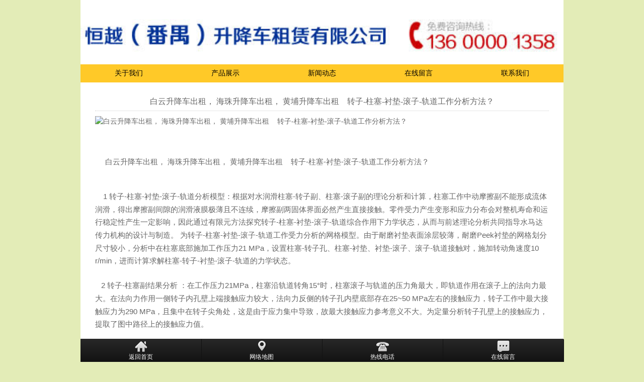

--- FILE ---
content_type: text/html; charset=utf-8
request_url: http://panyushengjiangchechuzu.com/?c=msg&id=1487
body_size: 27592
content:
<!doctype html>
<script language="Javascript"> 
document.oncontextmenu=new Function("event.returnValue=false"); 
document.onselectstart=new Function("event.returnValue=false"); 
</script>
<html><head><META http-equiv="Content-Type" content="text/html; charset=utf-8">
          <meta name="viewport" content="width=device-width, initial-scale=1.0, maximum-scale=1.0, user-scalable=no">
          <meta name="apple-mobile-web-app-capable" content="yes">
          <meta name="apple-mobile-web-app-status-bar-style" content="black">
            <title>白云升降车出租， 海珠升降车出租， 黄埔升降车出租    转子-柱塞-衬垫-滚子-轨道工作分析方法？ - 行业动态 - 新闻中心 - 136 0000 1358 桥检车出租，防撞车出租，升降车出租 路灯车出租， 登高车出租</title>
            <meta name="keywords" content="白云升降车出租， 海珠升降车出租， 黄埔升降车出租 行业动态 顺德升降车出租, 南海升降车租赁,  三水升降车出租, 白云升降车出租, 南沙升降车出租, 花都升降车出租，中山升降车出租, 增城升降车出租, 新会升降车出租, 番禺升降车出租">
            <meta name="description" content="白云升降车出租， 海珠升降车出租， 黄埔升降车出租 行业动态 138 234 23455   顺德升降车出租, 南海升降车租赁,  三水升降车出租, 白云升降车出租, 南沙升降车出租, 花都升降车出租，中山升降车出租, 增城升降车出租, 新会升降车出租, 番禺升降车出租">
            
    <link type="text/css" rel="stylesheet" href="templates/su_box/images/css/gray001.css">

</head><body><div id="doc" class="doc" ><div class="container"><div class="box_main"><header class="top"><div id="logo_content">
  <div class="logo"><a title="136 0000 1358 桥检车出租，防撞车出租，升降车出租" href="http://panyushengjiangchechuzu.com/" data-ajax="false"><img width="100%" alt="136 0000 1358 桥检车出租，防撞车出租，升降车出租" src="templates/su_box/images/logo.jpg"></a></div>
</div><div name="栏目导航" class="navigation" id="divNav"><nav class="menu" id="navbgColor"  ><ul class="navBody" id="menu">

 
<li><a href="./?c=msg&amp;ts=aboutus"  data-ajax="false">关于我们</a></li>
 
<li><a href="./?c=list&amp;cs=chanpinzhanshi"  data-ajax="false">产品展示</a></li>
 
<li><a href="./?c=list&amp;cs=news"  data-ajax="false">新闻动态</a></li>
 
<li><a href="./?c=list&amp;ms=book"  data-ajax="false">在线留言</a></li>
 
<li><a href="./?c=msg&amp;ts=contactus"  data-ajax="false">联系我们</a></li>


    </ul></nav></div>
    </header>
 <!--内页内容-->
<div class="content_box">
    <div class="product_box">
        <section class="pro_content">
            <header class="pro_title">白云升降车出租， 海珠升降车出租， 黄埔升降车出租    转子-柱塞-衬垫-滚子-轨道工作分析方法？</header>
            <div class="pro_picture">
                <img src="" width="100%" alt="白云升降车出租， 海珠升降车出租， 黄埔升降车出租    转子-柱塞-衬垫-滚子-轨道工作分析方法？" />
            </div>

            <div class="prod_pp">
                <article>
                    <header>
                        <h4 style="display: none">产品详情</h4>
                    </header>
                    <div class="pro_text"><p style="margin-top:0px;margin-bottom:0px;font-stretch:normal;font-size:18px;line-height:normal;font-family:Helvetica;min-height:22px;"></p>
<p style="margin-top:0px;margin-bottom:0px;font-stretch:normal;font-size:18px;line-height:normal;font-family:Helvetica;min-height:22px;"></p>
<p style="margin-top:0px;margin-bottom:0px;font-stretch:normal;font-size:18px;line-height:normal;font-family:" pingfang="" sc";"=""><sub><span style="font-stretch:normal;line-height:normal;font-family:Helvetica;">&nbsp;&nbsp; &nbsp; </span>白云升降车出租，<span style="font-stretch:normal;line-height:normal;font-family:Helvetica;"> </span>海珠升降车出租，<span style="font-stretch:normal;line-height:normal;font-family:Helvetica;"> </span>黄埔升降车出租<span style="font-stretch:normal;line-height:normal;font-family:Helvetica;">&nbsp; &nbsp; </span>转子<span style="font-stretch:normal;line-height:normal;font-family:Helvetica;">-</span>柱塞<span style="font-stretch:normal;line-height:normal;font-family:Helvetica;">-</span>衬垫<span style="font-stretch:normal;line-height:normal;font-family:Helvetica;">-</span>滚子<span style="font-stretch:normal;line-height:normal;font-family:Helvetica;">-</span>轨道工作分析方法？</sub></p>
<p style="margin-top:0px;margin-bottom:0px;font-stretch:normal;font-size:18px;line-height:normal;font-family:Helvetica;min-height:22px;"></p>
<p style="margin-top:0px;margin-bottom:0px;font-stretch:normal;font-size:18px;line-height:normal;font-family:Helvetica;min-height:22px;"></p>
<p style="margin-top:0px;margin-bottom:0px;font-stretch:normal;font-size:18px;line-height:normal;font-family:" pingfang="" sc";"=""><sub><span style="font-stretch:normal;line-height:normal;font-family:Helvetica;">&nbsp; &nbsp; 1 </span>转子<span style="font-stretch:normal;line-height:normal;font-family:Helvetica;">-</span>柱塞<span style="font-stretch:normal;line-height:normal;font-family:Helvetica;">-</span>衬垫<span style="font-stretch:normal;line-height:normal;font-family:Helvetica;">-</span>滚子<span style="font-stretch:normal;line-height:normal;font-family:Helvetica;">-</span>轨道分析模型：根据对水润滑柱塞<span style="font-stretch:normal;line-height:normal;font-family:Helvetica;">-</span>转子副、柱塞<span style="font-stretch:normal;line-height:normal;font-family:Helvetica;">-</span>滚子副的理论分析和计算，柱塞工作中动摩擦副不能形成流体润滑，得出摩擦副间隙的润滑液膜极薄且不连续，摩擦副两固体界面必然产生直接接触。零件受力产生变形和应力分布会对整机寿命和运行稳定性产生一定影响，因此通过有限元方法探究转子<span style="font-stretch:normal;line-height:normal;font-family:Helvetica;">-</span>柱塞<span style="font-stretch:normal;line-height:normal;font-family:Helvetica;">-</span>衬垫<span style="font-stretch:normal;line-height:normal;font-family:Helvetica;">-</span>滚子<span style="font-stretch:normal;line-height:normal;font-family:Helvetica;">-</span>轨道综合作用下力学状态，从而与前述理论分析共同指导水马达传力机构的设计与制造。<span style="font-stretch:normal;line-height:normal;font-family:Helvetica;"> </span>为转子<span style="font-stretch:normal;line-height:normal;font-family:Helvetica;">-</span>柱塞<span style="font-stretch:normal;line-height:normal;font-family:Helvetica;">-</span>衬垫<span style="font-stretch:normal;line-height:normal;font-family:Helvetica;">-</span>滚子<span style="font-stretch:normal;line-height:normal;font-family:Helvetica;">-</span>轨道工作受力分析的网格模型。由于耐磨衬垫表面涂层较薄，耐磨<span style="font-stretch:normal;line-height:normal;font-family:Helvetica;">Peek</span>衬垫的网格划分尺寸较小，分析中在柱塞底部施加工作压力<span style="font-stretch:normal;line-height:normal;font-family:Helvetica;">21 MPa</span>，设置柱塞<span style="font-stretch:normal;line-height:normal;font-family:Helvetica;">-</span>转子孔、柱塞<span style="font-stretch:normal;line-height:normal;font-family:Helvetica;">-</span>衬垫、衬垫<span style="font-stretch:normal;line-height:normal;font-family:Helvetica;">-</span>滚子、滚子<span style="font-stretch:normal;line-height:normal;font-family:Helvetica;">-</span>轨道接触对，施加转动角速度<span style="font-stretch:normal;line-height:normal;font-family:Helvetica;">10 r/min</span>，进而计算求解柱塞<span style="font-stretch:normal;line-height:normal;font-family:Helvetica;">-</span>转子<span style="font-stretch:normal;line-height:normal;font-family:Helvetica;">-</span>衬垫<span style="font-stretch:normal;line-height:normal;font-family:Helvetica;">-</span>滚子<span style="font-stretch:normal;line-height:normal;font-family:Helvetica;">-</span>轨道的力学状态。</sub></p>
<p style="margin-top:0px;margin-bottom:0px;font-stretch:normal;font-size:18px;line-height:normal;font-family:" pingfang="" sc";min-height:25px;"=""></p>
<p style="margin-top:0px;margin-bottom:0px;font-stretch:normal;font-size:18px;line-height:normal;font-family:Helvetica;min-height:22px;"><sub>&nbsp;</sub></p>
<p style="margin-top:0px;margin-bottom:0px;font-stretch:normal;font-size:18px;line-height:normal;font-family:" pingfang="" sc";"=""><sub><span style="font-stretch:normal;line-height:normal;font-family:Helvetica;">&nbsp;&nbsp; 2 </span>转子<span style="font-stretch:normal;line-height:normal;font-family:Helvetica;">-</span>柱塞副结果分析<span style="font-stretch:normal;line-height:normal;font-family:Helvetica;"> </span>：在工作压力<span style="font-stretch:normal;line-height:normal;font-family:Helvetica;">21MPa</span>，柱塞沿轨道转角<span style="font-stretch:normal;line-height:normal;font-family:Helvetica;">15°</span>时，柱塞滚子与轨道的压力角最大，即轨道作用在滚子上的法向力最大。在法向力作用一侧转子内孔壁上端接触应力较大，法向力反侧的转子孔内壁底部存在<span style="font-stretch:normal;line-height:normal;font-family:Helvetica;">25~50 MPa</span>左右的接触应力，转子工作中最大接触应力为<span style="font-stretch:normal;line-height:normal;font-family:Helvetica;">290 MPa</span>，且集中在转子尖角处，这是由于应力集中导致，故最大接触应力参考意义不大。为定量分析转子孔壁上的接触应力，提取了图中路径上的接触应力值。<span style="font-stretch:normal;line-height:normal;font-family:Helvetica;">&nbsp;</span></sub></p>
<p style="margin-top:0px;margin-bottom:0px;font-stretch:normal;font-size:18px;line-height:normal;font-family:Helvetica;min-height:22px;"><sub>&nbsp;</sub></p>
<p style="margin-top:0px;margin-bottom:0px;font-stretch:normal;font-size:18px;line-height:normal;font-family:Helvetica;min-height:22px;"></p>
<p style="margin-top:0px;margin-bottom:0px;font-stretch:normal;font-size:18px;line-height:normal;font-family:" pingfang="" sc";"=""><sub>&nbsp; &nbsp; 法向力一侧转子孔内路径<span style="font-stretch:normal;line-height:normal;font-family:Helvetica;">1</span>上接触应力从<span style="font-stretch:normal;line-height:normal;font-family:Helvetica;">40 MPa</span>开始下降，在<span style="font-stretch:normal;line-height:normal;font-family:Helvetica;">20 mm</span>位置处接触应力约为<span style="font-stretch:normal;line-height:normal;font-family:Helvetica;">10 MPa</span>；在路径<span style="font-stretch:normal;line-height:normal;font-family:Helvetica;">2</span>上最大接触应力约为<span style="font-stretch:normal;line-height:normal;font-family:Helvetica;">60~70 MPa</span>，在柱塞孔底部的应力值较小；路径<span style="font-stretch:normal;line-height:normal;font-family:Helvetica;">3</span>为柱塞孔侧面的应力分布，接触应力在<span style="font-stretch:normal;line-height:normal;font-family:Helvetica;">40~50 MPa</span>的范围内波动。图<span style="font-stretch:normal;line-height:normal;font-family:Helvetica;">3-22</span>（<span style="font-stretch:normal;line-height:normal;font-family:Helvetica;">b</span>）为法向力反侧的柱塞孔内表面与路径<span style="font-stretch:normal;line-height:normal;font-family:Helvetica;">1</span>、<span style="font-stretch:normal;line-height:normal;font-family:Helvetica;">2</span>对称位置上的应力分布，法向力反侧两条路径上的接触应力基本在<span style="font-stretch:normal;line-height:normal;font-family:Helvetica;">10 MPa</span>以内，而位置<span style="font-stretch:normal;line-height:normal;font-family:Helvetica;">32 mm</span>处压力迅速上升，这是由柱塞与转子孔存在间隙，柱塞在孔内受到法向力作用产生微小倾侧，导致柱塞底部与孔内壁接触而使接触应力上升。<span style="font-stretch:normal;line-height:normal;font-family:Helvetica;"> </span>压力<span style="font-stretch:normal;line-height:normal;font-family:Helvetica;">21 MPa</span>时柱塞在法向力作用下的应力分布，法向力一侧的柱塞外圆表面上部接触应力较大，约为<span style="font-stretch:normal;line-height:normal;font-family:Helvetica;">35 MPa</span>左右；柱塞轴瓦上底部的接触应力最大，约为<span style="font-stretch:normal;line-height:normal;font-family:Helvetica;">50 MPa</span>，法向力一侧柱塞轴瓦上的应力大于轴瓦的反侧。在法向力反侧的柱塞外圆表面上部分接触应力较小，仅在柱塞底部的接触应力较大。</sub></p>
<p style="margin-top:0px;margin-bottom:0px;font-stretch:normal;font-size:18px;line-height:normal;font-family:Helvetica;min-height:22px;"><sub>&nbsp;</sub></p>
<p style="margin-top:0px;margin-bottom:0px;font-stretch:normal;font-size:18px;line-height:normal;font-family:Helvetica;min-height:22px;"><sub>&nbsp;&nbsp;</sub></p>
<p style="margin-top:0px;margin-bottom:0px;font-stretch:normal;font-size:18px;line-height:normal;font-family:" pingfang="" sc";"=""><sub>&nbsp;&nbsp; &nbsp; 柱塞路径<span style="font-stretch:normal;line-height:normal;font-family:Helvetica;">1</span>、路径<span style="font-stretch:normal;line-height:normal;font-family:Helvetica;">2</span>上的压力分布曲线。从图中可知柱塞在法向力一侧路径<span style="font-stretch:normal;line-height:normal;font-family:Helvetica;">1</span>接触应力较大，最大为<span style="font-stretch:normal;line-height:normal;font-family:Helvetica;">38 MPa</span>，柱塞外圆从上至下接触应力先增大后减小，在密封圈安装槽外侧接触应力又迅速升高。在柱塞的法向力反侧路径<span style="font-stretch:normal;line-height:normal;font-family:Helvetica;">2</span>上接触应力整体较小，从上至下接触应力逐渐增大，最大接触应力约为<span style="font-stretch:normal;line-height:normal;font-family:Helvetica;">65 MPa</span>。<span style="font-stretch:normal;line-height:normal;font-family:Helvetica;"> </span>综合上述转子、柱塞的接触应力分析，转子孔和柱塞外圆存在加工间隙，法向力作用下使柱塞和转子自身产生形变，使得柱塞在转子孔内产生偏载和倾侧，这一变化使得柱塞外圆面与转子孔内表面的接触应力产生如图所示的变化。在不考虑高水基液润滑对摩擦副接触应力降低的影响，柱塞<span style="font-stretch:normal;line-height:normal;font-family:Helvetica;">-</span>转子副在压力<span style="font-stretch:normal;line-height:normal;font-family:Helvetica;">21 MPa</span>时接触应力均远小于零件的许用应力，表明上述设计的柱塞<span style="font-stretch:normal;line-height:normal;font-family:Helvetica;">-</span>转子副结构参数能满高水基润滑使用工况。<span style="font-stretch:normal;line-height:normal;font-family:Helvetica;">&nbsp;</span></sub></p>
<p style="margin-top:0px;margin-bottom:0px;font-stretch:normal;font-size:18px;line-height:normal;font-family:Helvetica;min-height:22px;"></p>
<p style="margin-top:0px;margin-bottom:0px;font-stretch:normal;font-size:18px;line-height:normal;font-family:Helvetica;min-height:22px;"></p>
<p style="margin-top:0px;margin-bottom:0px;font-stretch:normal;font-size:18px;line-height:normal;font-family:Helvetica;min-height:22px;"></p>
<p style="margin-top:0px;margin-bottom:0px;font-stretch:normal;font-size:18px;line-height:normal;font-family:Helvetica;"><sub>&nbsp; &nbsp; &nbsp; <span style="font-stretch:normal;line-height:normal;font-family:" pingfang="" sc";"="">白云升降车出租，</span> <span style="font-stretch:normal;line-height:normal;font-family:" pingfang="" sc";"="">海珠升降车出租，</span> <span style="font-stretch:normal;line-height:normal;font-family:" pingfang="" sc";"="">黄埔升降车出租&nbsp; &nbsp;</span> <a href="http://www.guangzhoudiaolanchechuzu.com/">http://www.guangzhoudiaolanchechuzu.com/</a>&nbsp;</sub></p>
<p style="margin-top:0px;margin-bottom:0px;font-stretch:normal;font-size:18px;line-height:normal;font-family:Helvetica;min-height:22px;"></p>
<p style="margin-top:0px;margin-bottom:0px;font-stretch:normal;font-size:18px;line-height:normal;font-family:Helvetica;min-height:22px;"></p>
<p style="margin-top:0px;margin-bottom:0px;font-stretch:normal;font-size:18px;line-height:normal;font-family:" pingfang="" sc";"=""><sub><span style="font-stretch:normal;line-height:normal;font-family:Helvetica;">&nbsp;&nbsp; &nbsp; 3 </span>柱塞衬垫<span style="font-stretch:normal;line-height:normal;font-family:Helvetica;">-</span>滚子<span style="font-stretch:normal;line-height:normal;font-family:Helvetica;">-</span>轨道结果分析：滚子与内曲线轨道的接触为线接触高副，其接触应力分布状态对马达服役寿命有很大影响。在柱塞与轨道转角<span style="font-stretch:normal;line-height:normal;font-family:Helvetica;">15°</span>、压力<span style="font-stretch:normal;line-height:normal;font-family:Helvetica;">21 MPa</span>时，轨道作用在滚子上法向力最大。内曲线轨道最大接触应力约为<span style="font-stretch:normal;line-height:normal;font-family:Helvetica;">202 MPa</span>，应力值在滚子两端处最大，两者相切处的主体应力约为<span style="font-stretch:normal;line-height:normal;font-family:Helvetica;">170 MPa</span>。滚子接触面上最大应力位于滚子两端的直角处，最大值为<span style="font-stretch:normal;line-height:normal;font-family:Helvetica;">640 MPa</span>，滚子接触面中间位置的应力约为<span style="font-stretch:normal;line-height:normal;font-family:Helvetica;">427 MPa</span>，计算时模型尖角处会产生应力集中并不是真实的最大接触应力，滚子接触应力的最大值应取滚子中面处最大值。<span style="font-stretch:normal;line-height:normal;font-family:Helvetica;">&nbsp;</span></sub></p>
<p style="margin-top:0px;margin-bottom:0px;font-stretch:normal;font-size:18px;line-height:normal;font-family:Helvetica;min-height:22px;"><sub>&nbsp;&nbsp;</sub></p>
<p style="margin-top:0px;margin-bottom:0px;font-stretch:normal;font-size:18px;line-height:normal;font-family:Helvetica;min-height:22px;"></p>
<p style="margin-top:0px;margin-bottom:0px;font-stretch:normal;font-size:18px;line-height:normal;font-family:" pingfang="" sc";"=""><sub><span style="font-stretch:normal;line-height:normal;font-family:Helvetica;">&nbsp;&nbsp; &nbsp; </span>耐磨<span style="font-stretch:normal;line-height:normal;font-family:Helvetica;">Peek</span>衬垫与滚子接触的应力分布计算结果，衬垫在法向力一侧的接触应力大于法向力反侧，衬垫圆弧中部区域的接触应力值最大，这是因法向力<span style="font-stretch:normal;line-height:normal;font-family:Helvetica;">N</span>存在压力角<span style="font-stretch:normal;line-height:normal;font-family:Helvetica;">β</span>使得滚子偏载挤压衬垫，从而产生如图中所示的衬垫应力分布结果。耐磨衬垫最大的接触应力分布在衬垫两侧，这主要由于衬垫涂层模型本身在厚度方向上较小（<span style="font-stretch:normal;line-height:normal;font-family:Helvetica;">0.2 mm</span>），在耐磨衬垫<span style="font-stretch:normal;line-height:normal;font-family:Helvetica;">Peek</span>涂层两侧边缘上出现了应力集中。<span style="font-stretch:normal;line-height:normal;font-family:Helvetica;"> </span>为分析衬垫上不同位置的应力分布规律，在图<span style="font-stretch:normal;line-height:normal;font-family:Helvetica;">3-27</span>中提取了衬垫上四处不同路径的应力曲线。在路径<span style="font-stretch:normal;line-height:normal;font-family:Helvetica;">1</span>上的接触应力值随衬垫圆弧上的路径逐渐增大，在圆弧周长<span style="font-stretch:normal;line-height:normal;font-family:Helvetica;">15~25 mm</span>内接触应力最大，最大值约为<span style="font-stretch:normal;line-height:normal;font-family:Helvetica;">29 MPa</span>，在靠近法向力反侧的衬垫表面接触应力值迅速减小，最小值约为<span style="font-stretch:normal;line-height:normal;font-family:Helvetica;">0.4 MPa</span>。路径<span style="font-stretch:normal;line-height:normal;font-family:Helvetica;">2</span>为靠近法向力一侧衬垫轴向的应力分布，衬垫应力约为<span style="font-stretch:normal;line-height:normal;font-family:Helvetica;">18 MPa</span>，路径<span style="font-stretch:normal;line-height:normal;font-family:Helvetica;">3</span>是位于衬垫中间位置，主体接触应力基本为<span style="font-stretch:normal;line-height:normal;font-family:Helvetica;">29 MPa</span>。路径<span style="font-stretch:normal;line-height:normal;font-family:Helvetica;">4</span>位于法向力反侧的衬垫边界上，与滚子的接触应力值较小，基本小于<span style="font-stretch:normal;line-height:normal;font-family:Helvetica;">1 MPa</span>，在法向力作用时耐磨衬垫在该侧不受挤压，故耐磨衬垫在上述该区域的接触应力值较小。</sub></p>
<p style="margin-top:0px;margin-bottom:0px;font-stretch:normal;font-size:18px;line-height:normal;font-family:Helvetica;min-height:22px;"><sub>&nbsp;</sub></p>
<p style="margin-top:0px;margin-bottom:0px;font-stretch:normal;font-size:18px;line-height:normal;font-family:Helvetica;min-height:22px;"></p>
<p style="margin-top:0px;margin-bottom:0px;font-stretch:normal;font-size:18px;line-height:normal;font-family:Helvetica;min-height:22px;"><sub>&nbsp;</sub></p>
<p style="margin-top:0px;margin-bottom:0px;font-stretch:normal;font-size:18px;line-height:normal;font-family:" pingfang="" sc";"=""><sub><span style="font-stretch:normal;line-height:normal;font-family:Helvetica;">&nbsp; &nbsp; &nbsp; </span>根据对转子<span style="font-stretch:normal;line-height:normal;font-family:Helvetica;">-</span>柱塞<span style="font-stretch:normal;line-height:normal;font-family:Helvetica;">-</span>衬垫<span style="font-stretch:normal;line-height:normal;font-family:Helvetica;">-</span>滚子<span style="font-stretch:normal;line-height:normal;font-family:Helvetica;">-</span>轨道模型的有限元分析，发现柱塞<span style="font-stretch:normal;line-height:normal;font-family:Helvetica;">-</span>转子副在<span style="font-stretch:normal;line-height:normal;font-family:Helvetica;">21MPa</span>时转子孔、柱塞表面接触应力受偏载影响，接触面上产生的最大接触应力为<span style="font-stretch:normal;line-height:normal;font-family:Helvetica;">65 MPa</span>。采用耐磨<span style="font-stretch:normal;line-height:normal;font-family:Helvetica;">Peek</span>衬垫的柱塞<span style="font-stretch:normal;line-height:normal;font-family:Helvetica;">-</span>滚子副能有效降低摩擦副的接触应力，衬垫的接触应力远小于<span style="font-stretch:normal;line-height:normal;font-family:Helvetica;">Peek</span>材料的许用应力，解决了水润滑下柱塞<span style="font-stretch:normal;line-height:normal;font-family:Helvetica;">-</span>滚子副的磨损问题。</sub></p>
<p style="margin-top:0px;margin-bottom:0px;font-stretch:normal;font-size:18px;line-height:normal;font-family:" pingfang="" sc";"=""><sub><br />
</sub></p>
<p style="margin-top:0px;margin-bottom:0px;font-stretch:normal;font-size:18px;line-height:normal;font-family:" pingfang="" sc";"=""><sub><br />
</sub></p>
<p style="margin-top:0px;margin-bottom:0px;font-stretch:normal;font-size:18px;line-height:normal;font-family:" pingfang="" sc";min-height:25px;"=""></p>
<p style="margin-top:0px;margin-bottom:0px;font-stretch:normal;font-size:18px;line-height:normal;font-family:" pingfang="" sc";min-height:25px;"=""></p>
<p style="margin-top:0px;margin-bottom:0px;font-stretch:normal;font-size:18px;line-height:normal;font-family:" pingfang="" sc";min-height:25px;"=""></p>
<p style="margin-top:0px;margin-bottom:0px;font-stretch:normal;font-size:18px;line-height:normal;font-family:" pingfang="" sc";"=""><sub>&nbsp; &nbsp; &nbsp;白云升降车出租，<span style="font-stretch:normal;line-height:normal;font-family:Helvetica;"> </span>海珠升降车出租，<span style="font-stretch:normal;line-height:normal;font-family:Helvetica;"> </span>黄埔升降车出租</sub></p>
<p style="margin-top:0px;margin-bottom:0px;font-stretch:normal;font-size:18px;line-height:normal;font-family:" pingfang="" sc";"=""></p>
<p style="margin-top:0px;margin-bottom:0px;font-stretch:normal;font-size:18px;line-height:normal;font-family:" pingfang="" sc";"=""></p>
<p style="margin-top:0px;margin-bottom:0px;font-stretch:normal;font-size:18px;line-height:normal;font-family:" pingfang="" sc";"=""></p>
<p style="margin-top:0px;margin-bottom:0px;font-stretch:normal;font-size:18px;line-height:normal;font-family:" pingfang="" sc";min-height:25px;"=""></p>
<p style="margin-top:0px;margin-bottom:0px;font-stretch:normal;font-size:18px;line-height:normal;font-family:" pingfang="" sc";min-height:25px;"=""></p></div>
                </article>
            </div>
        </section>
        <div class="menu_box">


                            
                <a href="/?c=msg&id=1486" title="顺德升降车出租， 南海升降车出租， 黄埔升降车出租&nbsp; &nbsp; 电液执行器的系统的控制算法、动态特性、输出流量压力特性？">上一个</a>
                
                
                <a href="/?c=msg&id=1490" title="升降车出租公司， 升降车租赁， 升降车出租&nbsp; &nbsp; 基于流量放大转向系统的双模式操纵的全液压动力转向系统特点？">下一个</a>
                
            
            
        </div>
    </div>
</div>
<!--内容结束-->
<div id="bottomContent" style="position:fixed;" class="body_footer"><ul id="doc_bottom" >
  <li><a title="返回首页" data-ajax="false" href="http://panyushengjiangchechuzu.com/"><dl>
        <dt><img alt="返回首页" src="templates/su_box/images/1.jpg"></dt>
        <dd>返回首页</dd>
      </dl></a></li>
  <li><a title="网络地图" data-ajax="false" href="http://j.map.baidu.com/Uuosx"><dl>
        <dt><img alt="网络地图" src="templates/su_box/images/2.jpg"></dt>
        <dd>网络地图</dd>
      </dl></a></li>
  <li><a title="热线电话" data-ajax="false" href="tel://13600001358"><dl>
        <dt><img alt="热线电话" src="templates/su_box/images/3.jpg"></dt>
        <dd>热线电话</dd>
      </dl></a></li>
  <li><a title="在线留言" data-ajax="false" href="/?c=list&ms=book"><dl>
        <dt><img alt="在线留言" src="templates/su_box/images/4.jpg"></dt>
        <dd>在线留言</dd>
      </dl></a></li>
</ul></div></div></div></div></body><script type="text/javascript">
        window.onload = function () {initUserStyleData();}
      </script></html>

--- FILE ---
content_type: text/css
request_url: http://panyushengjiangchechuzu.com/templates/su_box/images/css/gray001.css
body_size: 20352
content:
body,div,h1,h2,h3,h4,h5,h6,hr,p,blockquote,dl,dt,dd,ul,ol,li,pre,form,fieldset,legend,button,input,textarea,th,td{margin:0;padding:0}body{font-size:14px;line-height:150%;text-align:left;color:#666;font-family:"Microsoft Yahei","Simsun","Arial Black","verdana";background:#E3ECB7;}img{border:0;-ms-interpolation-mode:bicubic;}body .container{width:100%;text-align:left;margin:0 auto;min-width:320px;height:100%;max-width:960px;}a:link{color:#666;text-decoration:none;outline:none;}a:visited{color:#666;text-decoration:none;}a:hover{color:#282828;text-decoration:none;}a:active{color:#282828;text-decoration:none;}ul,li{list-style:none;}.box_main{min-width:320px;background:none scroll 0% 0% #fff;margin:0px auto;overflow:hidden;min-height:480px;}@media screen and (max-width:480px){.content_box .news_list ul time{display:none;}.content_box .news_list dt time{display:none;}}.main{margin-bottom:60px;}h4{font-size:16px;}.top{width:100%;}.top .logo img{vertical-align:middle;}.top .logo{width:auto;overflow:hidden;max-height:300px;text-align:left;background:#F4F4F4;};}.navigation{width:100%;margin:0 auto;}.menu{width:100%;background:#FFC928;display:block;}.menu .navBody{height:36px;overflow:hidden;margin:0 0}.menu .navBody ul{overflow:hidden;display:-moz-box;display:-webkit-box;display:box;-moz-box-orient:horizontal;-webkit-box-orient:horizontal;box-orient:horizontal;}.menu .navBody li{width:20%;height:36px;line-height:36px;display:block;color:#282828;text-align:center;float:left;}.menu .navBody li a{color:#000;text-decoration:none;width:100%;height:36px;display:block;}.menu .navBody li a:visited{color:#000;text-decoration:none;}.menu .navBody li a:hover{color:#fff;text-decoration:none;background:#FFAF04;}.menu .navBody li a:active{color:#fff;text-decoration:none;background:#FFAF04;}.title{ width:100%; height:35px; background:#FFAF04; }.title .tit_name{padding-left:2.1%;height:35px;line-height:35px;float:left;width:auto;font-size:16px;color:#282828;}.title .more{padding-right:2.1%;height:35px;line-height:35px;float:right;width:auto;}.title .more a{color:#282828;text-decoration:none;}.banner_box{width:100%;margin-top:5px;text-align:center;}.banner_box img{vertical-align:middle;}.content_box{clear:both;width:100%;text-align:left;margin-top:10px;}.content_box .list_box{width:100%;}.content_box .list_box .about_text{word-break:keep-all;word-wrap:break-word;overflow:auto!important;width:95.8%;text-align:left;padding:10px 2.1%;}.content_box .pro_list{width:100%;text-align:left;padding:10px 0;overflow:hidden;}.content_box .pro_list dl{width:94px;height:130px;padding:5px 1.5%;float:left;}.content_box .pro_list dt{width:90px;height:90px;*line-height:90px;border:1px solid #ddd;text-align:center;overflow:hidden;padding:1px;margin-bottom:5px;display:table-cell;vertical-align:middle;}.content_box .pro_list dt a{height:100%;vertical-align:middle\9;_writing-mode:tb-rl;}.content_box .pro_list dt img{vertical-align:middle;max-height:90px !important;max-width:90px !important;width:expression(this.width > 90 && this.width > this.height ? 90:true);height:expression(this.height >90 ? 90:true);vertical-align:middle;overflow:hidden;}.content_box .pro_list dd{text-align:center;height:20px;line-height:20px;overflow:hidden;font-size:14px;}.content_box .pro_list ul{height:106px;overflow:hidden;padding-left:1.3%;}.content_box .pro_list .pro_pic{width:90px;height:90px;*line-height:90px;border:1px solid #ddd;text-align:center;overflow:hidden;padding:1px;margin-bottom:5px;display:table-cell;vertical-align:middle;float:left;margin-right:10px;}.content_box .pro_list .pro_pic a{height:100%;vertical-align:middle\9;_writing-mode:tb-rl;}.content_box .pro_list .pro_pic img{vertical-align:middle;max-height:90px !important;max-width:90px !important;width:expression(this.width > 90 && this.width > this.height ? 90:true);height:expression(this.height >90 ? 90:true);vertical-align:middle;overflow:hidden;}.content_box .pro_list .pro_intro{width:98.7%;text-align:left;}.content_box .pro_list .pro_intro .pro_text{width:100%;text-align:left;margin-top:5px;}.content_box .pro_list .pro_intro .pro_text p{width:100%;text-align:left;font-size:12px;}.content_box .news_list{width:95.8%;padding:10px 2.1%;}.content_box .news_list ul{width:100%;}.content_box .news_list ul li{width:100%;height:40px;line-height:40px;border-bottom:1px dotted #939393;background:url( ../biao.gif) left top no-repeat;}.content_box .news_list ul time{width:auto;color:#666;float:right;}.content_box .news_list ul li a{font-size:16px;color:#333;text-decoration:none;width:auto;overflow:hidden;float:left;height:40px;padding-left:12px;display:block;}.content_box .news_list dl{width:100%;float:left;border-bottom:1px dotted #939393;margin-bottom:10px;}.content_box .news_list dt{width:100%;height:20px;line-height:20px;background:url( ../biao1.gif) left top no-repeat;}.content_box .news_list dt time{width:auto;color:#666;float:right;font-size:14px;}.content_box .news_list dt a{font-size:16px;color:#333;text-decoration:none;width:auto;overflow:hidden;float:left;height:20px;padding-left:12px;display:block;}.content_box .news_list dd{margin:5px 0 5px 10px;font-size:12px;color:#666;}.content_box .service_list{width:95.8%;padding:10px 2.1%;}.content_box .service_list ul{width:100%;}.content_box .service_list ul li{width:100%;height:40px;line-height:40px;border-bottom:1px dotted #939393;background:url( ../biao.gif) left top no-repeat;}.content_box .service_list ul li a{font-size:16px;color:#666;text-decoration:none;width:auto;overflow:hidden;float:left;height:40px;padding-left:12px;display:block;}.content_box .service_list dl{width:100%;float:left;border-bottom:1px dotted #939393;margin-bottom:10px;}.content_box .service_list dt{width:100%;height:20px;line-height:20px;background:url( ../biao1.gif) left top no-repeat;}.content_box .service_list dt a{font-size:16px;color:#666;text-decoration:none;width:auto;float:left;height:20px;padding-left:12px;display:block;}.content_box .service_list dd{margin:5px 0 5px 10px;font-size:12px;color:#999;}.content_box .pro_class_list{width:100%;}.content_box .pro_class_list li{width:100%;float:left;background:url( ../arrow_red.png) no-repeat scroll 100% 50% transparent;height:40px;border-bottom:1px solid #ccc;line-height:40px;}.content_box .pro_class_list li a{font-size:16px;width:97.9%;float:left;height:40px;padding-left:2.1%;display:block;}.squared{width:100%;text-align:center;margin:1px;}.scolor1{width:33%;background:#fe6a66;display:block;}.scolor2{background:#1ac26b;}.scolor3{background:#218be1;}.scolor4{background:#88cf8b;}.scolor5{background:#c88dad;}.scolor6{background:#f9c436;}.squared dl{margin:0 auto;padding:10% 0;text-align:center;}.squared dl dt{margin:0 auto;text-align:center;width:60px;height:60px;overflow:hidden;}.squared dl dd{width:100%;height:20px;line-height:20px;}.squared a{color:#ffffff;font-size:16px;text-align:center;text-decoration:none;width:33.3%;float:left;display:block;}.buttons{width:100%;text-align:center;margin:20px 0;}.buttons dl{width:80px;margin:0 auto;text-align:center;}.buttons dl dt{width:100%;}.buttons dl dd{width:100%;height:20px;line-height:20px;}.buttons a{color:#666;text-decoration:none;font-size:16px;width:33%;float:left;display:block;padding-top:10px;margin-bottom:10px;}.bottom{clear:both;width:100%;border-top:#d20b04 solid 2px;background:-webkit-gradient(linear,0 0,0 100%,from(#ffffff),to(#121212));background:-moz-linear-gradient(top,#ffffff,#121212);filter:progid:DXImageTransform.Microsoft.gradient(startColorstr=#ffffff,endColorstr=#121212,grandientType=0);}.bottom ul{width:100%;text-align:center;padding:15px 0px;font-size:0.8em;}.bottom ul li{width:100%;}.bottom .mr10{margin-right:15px;}.share{clear:both;width:100%;text-align:center;height:40px;background:#666;display:block;padding-top:5px;margin-top:5px;}.share .share_menu{width:160px;margin:0 auto;background:url(http://ui.tiantis.com/Images/MShopDec/share_bg.png) no-repeat left top;height:36px;border:none;line-height:36px;font-size:16px;color:#fff;font-weight:bold;cursor:pointer;}.body_footer{width:100%;height:45px;max-width:960px;background:-webkit-gradient(linear,0 0,0 100%,from(#282828),to(#121212));background:-moz-linear-gradient(top,#282828,#121212);filter:progid:DXImageTransform.Microsoft.gradient(startColorstr=#282828,endColorstr=#121212,grandientType=0);bottom:0;border-top:1px solid #282828;}.body_footer ul{width:100%;height:45px;line-height:45px;}.body_footer ul li{width:25%;float:left;color:#fff;}.body_footer ul li a{width:100%;height:45px;display:block;border-right:#121212 solid 1px;}.body_footer ul li dl{width:auto;margin:0 auto;text-align:center;}.body_footer ul li dt{width:auto;height:25px;overflow:hidden;}.body_footer ul li dd{width:auto;height:20px;font-size:12px;color:#fff;line-height:20px;overflow:hidden;}.content_box .pages{clear:both;width:96%;text-align:center;padding:0 2%;margin-bottom:20px;}.content_box .pages .next_pages{width:100%;text-align:center;padding:10px 0px;margin:0 auto;background:#121212;border:#ccc solid 1px;font-size:14px;color:#999;}.content_box .text_box{width:auto;text-align:left;padding:10px 4% 60px 4%;}.content_box .contact_box{width:auto;text-align:left;padding:10px 1% 60px 1%;}.content_box .contact_box .contact_text{width:96%;text-align:left;margin-bottom:15px;padding:0 2%;}.content_box .service_box{width:auto;padding:10px 1% 60px 1%;}.content_box .service_box .service_list{width:100%;float:left;}.content_box .service_box .ser_pic{width:33%;text-align:left;float:left;padding:5px 10px 5px 5px;}.content_box .service_box .ser_pic img{border:#ccc solid 1px;}.content_box .service_box .ser_intro{width:100%;text-align:left;}.content_box .service_box .ser_intro .ser_text{width:100%;text-align:left;}.content_box .service_box .ser_intro .ser_text p{width:100%;text-align:left;font-size:14px;}.content_box .service_box .service_con{width:100%;float:left;border-bottom:1px dotted #939393;margin-bottom:15px;}.content_box .service_box .ser_name{width:100%;height:20px;line-height:20px;background:url( ../biao1.gif) left top no-repeat;}.content_box .service_box .ser_name a{color:#666;text-decoration:none;width:auto;overflow:hidden;float:left;height:20px;padding-left:12px;display:block;}.content_box .service_box .ser_profile{width:100%;font-size:0.9em;color:#999;padding-bottom:10px;}.content_box .service_box .ser_content{width:100%;}.content_box .service_box .ser_content .ser_title{width:100%;height:36px;line-height:36px;text-align:center;border-bottom:#ccc dotted 1px;font-size:16px;}.content_box .service_box .ser_content .ser_text{width:100%;text-align:left;padding-top:10px;}.content_box .service_box .menu_box{width:100%;text-align:left;padding-top:20px;padding-bottom:20px;height:25px;clear:both;}.content_box .service_box .menu_box a{padding:0px 1%;margin-right:2%;text-align:center;height:25px;line-height:25px;display:block;background:-webkit-gradient(linear,0 0,0 100%,from(#fff),to(#f0f0f0));background:-moz-linear-gradient(top,#fff,#f0f0f0);filter:progid:DXImageTransform.Microsoft.gradient(startColorstr=#ffffff,endColorstr=#f0f0f0,grandientType=0);float:left;-moz-border-radius:4px;-khtml-border-radius:4px;-webkit-border-radius:4px;border-radius:4px;border:#cccccc solid 1px;}.content_box .product_box{width:100%;padding:10px 0 40px 0;overflow:hidden;zoom:1;}.content_box .product_box .pro_list{width:96%;float:left;padding:2%}.content_box .product_box .pro_pic{width:90px;height:90px;*line-height:90px;border:1px solid #ccc;text-align:center;overflow:hidden;padding:1px;margin-bottom:5px;display:table-cell;vertical-align:middle;float:left;margin-right:10px;}.content_box .product_box .pro_pic a{height:100%;vertical-align:middle\9;_writing-mode:tb-rl;}.content_box .product_box .pro_pic img{vertical-align:middle;max-height:90px !important;max-width:90px !important;width:expression(this.width > 90 && this.width > this.height ? 90:true);height:expression(this.height >90 ? 90:true);overflow:hidden;}.content_box .product_box .pro_intro{width:100%;text-align:left;}.content_box .product_box .pro_intro .pro_text{width:100%;text-align:left;}.content_box .product_box .pro_intro .pro_text p{width:100%;text-align:left;font-size:14px;}.content_box .product_box .pro_con{width:94px;height:120px;padding:5px 1.5%;float:left;}.content_box .product_box .pro_con dt{width:90px;height:90px;*line-height:90px;border:1px solid #ddd;text-align:center;overflow:hidden;padding:1px;margin-bottom:5px;display:table-cell;vertical-align:middle;}.content_box .product_box .pro_con dt a{height:100%;vertical-align:middle\9;_writing-mode:tb-rl;}.content_box .product_box .pro_con dt img{vertical-align:middle;width:expression(this.width > 90 && this.width > this.height ? 90:true);height:expression(this.height >90 ? 90:true);vertical-align:middle;overflow:hidden;}.content_box .product_box .pro_con dd{text-align:center;height:24px;line-height:24px;overflow:hidden;font-size:14px;}.content_box .product_box .pro_content{width:94%;padding:0 3%;}.content_box .product_box .pro_content .pro_title{width:100%;height:36px;line-height:36px;text-align:center;border-bottom:#ccc dotted 1px;font-size:16px;}.content_box .product_box .pro_content .pro_picture{width:100%;text-align:left;padding:10px 0;}.content_box .product_box .pro_content .pro_text{width:100%;text-align:left;font-size:14px;}.content_box .product_box .pro_content .pro_text img{width:100%;}.content_box .product_box .menu_box{width:94%;text-align:left;height:25px;clear:both;padding:20px 3%;zoom:1;}.content_box .product_box .menu_box a{padding:0px 1%;margin-right:2%;text-align:center;height:25px;line-height:25px;display:block;background:-webkit-gradient(linear,0 0,0 100%,from(#fff),to(#f0f0f0));background:-moz-linear-gradient(top,#fff,#f0f0f0);filter:progid:DXImageTransform.Microsoft.gradient(startColorstr=#ffffff,endColorstr=#f0f0f0,grandientType=0);float:left;-moz-border-radius:4px;-khtml-border-radius:4px;-webkit-border-radius:4px;border-radius:4px;border:#cccccc solid 1px;}.content_box .product_box .pro_class{width:100%;float:left;min-height:400px;}.content_box .product_box .pro_class .first_class{width:100%;float:left;font-size:18px;height:36px;margin-bottom:10px;}.content_box .product_box .pro_class .first_class a{width:94%;padding-left:3%;height:36px;line-height:36px;text-decoration:none;display:block;background:-webkit-gradient(linear,0 0,0 100%,from(#ffffff),to(#efefef));background:-moz-linear-gradient(top,#ffffff,#f0f0f0);filter:progid:DXImageTransform.Microsoft.gradient(startColorstr=#efefef,endColorstr=#f0f0f0,grandientType=0);-moz-border-radius:3px;-khtml-border-radius:3px;-webkit-border-radius:3px;border-radius:3px;border:#dfdfdf solid 1px;margin:0 1%;}.content_box .product_box .pro_class_con{width:100%;float:left;margin-bottom:15px;}.content_box .product_box .pro_class_con .class_name{width:96%;float:left;height:35px;line-height:35px;background:-webkit-gradient(linear,0 0,0 100%,from(#ffffff),to(#f0f0f0));background:-moz-linear-gradient(top,#ffffff,#f0f0f0);filter:progid:DXImageTransform.Microsoft.gradient(startColorstr=#ffffff,endColorstr=#f0f0f0,grandientType=0);-moz-border-radius:4px;-khtml-border-radius:4px;-webkit-border-radius:4px;border-radius:4px;border:#dfdfdf solid 1px;padding:0px 2%;}.content_box .product_box .pro_class_con .class_name .name{width:auto;float:left;}.content_box .product_box .pro_class_con .class_name .more{width:auto;float:right;}.content_box .product_box .pro_class_con .class_content{width:96%;padding:15px 2%;}.content_box .product_box .pro_class_con .class_content .pro_con{width:30%;padding-right:1.5%;float:left;}.content_box .product_box .pro_class_con .class_content .pro_con .pro_picture{text-align:left;float:left;width:100%;}.content_box .product_box .pro_class_con .class_content .pro_con .pro_picture img{border:#ccc solid 1px;}.content_box .product_box .pro_class_con .class_content .pro_con .pro_name{float:left;text-align:center;height:24px;line-height:24px;overflow:hidden;font-size:14px;width:100%;}.content_box .news_box{width:98%;padding:0 1% 40px 1%;}.content_box .news_box .news_lists{clear:both;width:100%;}.content_box .news_box .news_lists .news_title{width:100%;padding-bottom:3px;margin-top:10px;border-bottom:1px dotted #939393;background:url( ../biao.gif) left top -7px no-repeat;}.content_box .news_box .news_lists .news_title a{font-size:16px;line-height:24px;color:#666;text-decoration:none;text-overflow:ellipsis;white-space:nowrap;overflow:hidden;padding-left:13px;display:block;}.content_box .news_box .news_lists .news_title time{width:auto;font-size:12px;margin-left:13px;color:#999;}.content_box .news_box .news_con{width:100%;float:left;border-bottom:1px dotted #939393;margin-bottom:15px;}.content_box .news_box .news_name{width:100%;height:20px;line-height:20px;background:url( ../biao1.gif) left top no-repeat;}.content_box .news_box .news_name a{color:#666;text-decoration:none;width:auto;overflow:hidden;float:left;height:20px;padding-left:12px;display:block;}.content_box .news_box .news_name time{width:auto;float:right;color:#999;}.content_box .news_box .news_profile{width:100%;font-size:0.9em;color:#999;padding-bottom:10px;}.content_box .news_box .news_content{width:100%;}.content_box .news_box .news_content .news_title{width:96%;padding:0 2%;line-height:26px;font-weight:bold;font-size:16px;}.content_box .news_box .news_content .up_time,.click{width:100%;font-size:14px;color:#999;}.content_box .news_box .news_content .up_time{font-size:12px;padding:5px 2%;border-bottom:#ccc dotted 1px;}.content_box .news_box .news_content .up_click{text-align:left;}.content_box .news_box .news_content .news_text{text-align:left;margin-top:10px;width:96%;padding:0 2%;float:left;font-size:14px;}.content_box .news_box .news_content .news_text img{width:100%;}.content_box .news_box .news_content .share{margin-top:10px;width:100%;float:left;height:32px;line-height:32px;}.content_box .news_box .news_content .share .s_tit{width:60px;float:left;text-align:left;}.content_box .news_box .news_content .share .s_pic{width:36px;float:left;text-align:center;}.content_box .news_box .menu_box{width:100%;text-align:left;padding-top:20px;padding-bottom:20px;height:25px;clear:both;}.content_box .news_box .menu_box a{padding:0px 1%;margin-right:2%;text-align:center;height:25px;line-height:25px;display:block;background:-webkit-gradient(linear,0 0,0 100%,from(#fff),to(#f0f0f0));background:-moz-linear-gradient(top,#fff,#f0f0f0);filter:progid:DXImageTransform.Microsoft.gradient(startColorstr=#ffffff,endColorstr=#f0f0f0,grandientType=0);float:left;-moz-border-radius:4px;-khtml-border-radius:4px;-webkit-border-radius:4px;border-radius:4px;border:#cccccc solid 1px;}.content_box .messages_box{width:auto;padding:10px 1% 60px 1%;}.content_box .messages_box ul{width:100%;}.content_box .messages_box ul li{padding:5px 28px 5px 5px;}.content_box .messages_box .text-input,.content_box .messages_box .summary-input,.content_box .messages_box .qq-input{width:100%;height:33px;padding:0px 10px;line-height:normal;background:none repeat scroll 0% 0% rgb(253,253,253);border-width:1px;border-style:solid;border-color:rgb(133,133,133) rgb(175,175,175) rgb(201,201,201);box-shadow:1px 2px 3px rgb(183,183,183) inset !important;font-size:14px;}.content_box .messages_box .cont-input{width:100%;height:130px;padding:10px;line-height:20px;background:none repeat scroll 0% 0% rgb(253,253,253);border-width:1px;border-style:solid;border-color:rgb(133,133,133) rgb(175,175,175) rgb(201,201,201);box-shadow:1px 2px 3px rgb(183,183,183) inset !important;font-size:14px;}.content_box .messages_box .code-input{width:125px;vertical-align:middle;height:33px;padding:0px 10px;line-height:normal;background:none repeat scroll 0% 0% rgb(253,253,253);border-width:1px;border-style:solid;border-color:rgb(133,133,133) rgb(175,175,175) rgb(201,201,201);box-shadow:1px 2px 3px rgb(183,183,183) inset !important;}.content_box .messages_box .verify-pic{height:35px;vertical-align:middle;}.content_box .messages_box .submitBtn{text-align:center;padding-top:10px;}.content_box .messages_box .messages-button{width:125px;height:34px;line-height:34px;font-size:16px;color:#ffffff;text-align:center;background:none repeat scroll 0% 0% #df7706;border-top:1px solid #f59535;border-bottom:1px solid #934b03;text-shadow:1px 1px 1px rgb(67,6,11);border-left:none;border-right:none;}